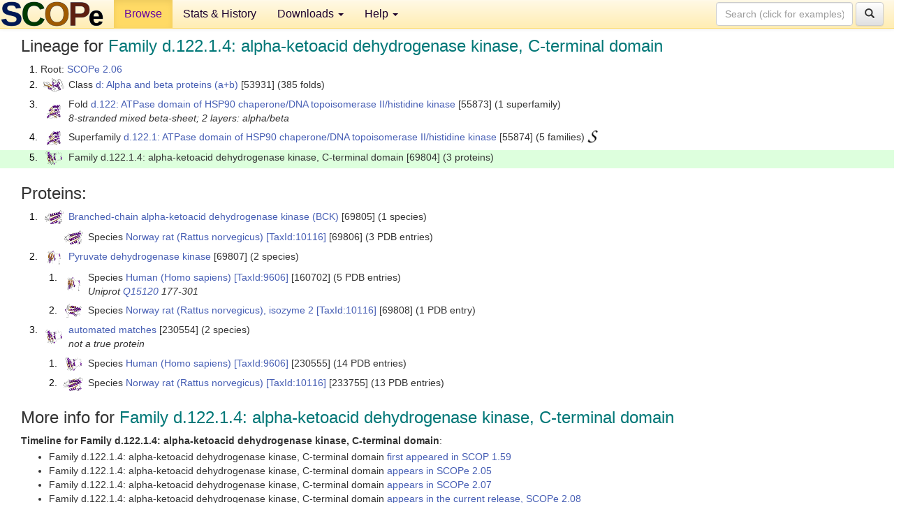

--- FILE ---
content_type: text/html; charset=UTF-8
request_url: http://scop.berkeley.edu/sunid=69804&ver=2.06
body_size: 3637
content:
<!DOCTYPE html>
<html lang="en">
<head>
<meta charset="utf-8">
<meta http-equiv="X-UA-Compatible" content="IE=edge">
<meta name="viewport" content="width=device-width, initial-scale=1">
<!-- The 3 meta tags above must come first in the head, before other meta tags -->
<meta name="description" content="SCOPe 2.06: Family d.122.1.4: alpha-ketoacid dehydrogenase kinase, C-terminal domain" >
<meta name="keywords" content="SCOP, SCOPe, ASTRAL, protein structure, evolution, domain, classification">
<title>SCOPe 2.06: Family d.122.1.4: alpha-ketoacid dehydrogenase kinase, C-terminal domain</title>
<link rel="stylesheet" href="https://ajax.googleapis.com/ajax/libs/jqueryui/1.9.2/themes/smoothness/jquery-ui.css" type="text/css">
<LINK rel="stylesheet" href="http://scop.berkeley.edu/css/lightbox.css" type="text/css">
<!-- custom theme http://getbootstrap.com/customize/?id=c103b402850e953369f8  -->
<link rel="stylesheet" href="http://scop.berkeley.edu/css/bootstrap.min.css" type="text/css">
<link rel="stylesheet" href="http://scop.berkeley.edu/css/bootstrap-theme.min.css" type="text/css">
<LINK rel="stylesheet" href="http://scop.berkeley.edu/css/common.css" type="text/css">
<link rel="apple-touch-icon" sizes="180x180" href="/apple-touch-icon.png">
<link rel="icon" type="image/png" href="/favicon-32x32.png" sizes="32x32">
<link rel="icon" type="image/png" href="/favicon-16x16.png" sizes="16x16">
<link rel="manifest" href="/manifest.json">
<link rel="mask-icon" href="/safari-pinned-tab.svg" color="#5bbad5">
<meta name="theme-color" content="#ffffff">
<script src="http://scop.berkeley.edu/js/JSmol.min.js"></script>
<script src="https://ajax.googleapis.com/ajax/libs/jquery/1.9.1/jquery.min.js"></script>
<script src="https://ajax.googleapis.com/ajax/libs/jqueryui/1.9.2/jquery-ui.min.js"></script>
<script src="http://scop.berkeley.edu/js/lightbox.js"></script>
<script src="http://scop.berkeley.edu/js/jquery.cookie.js"></script>
<!--[if lt IE 9]>
  <script src="https://oss.maxcdn.com/html5shiv/3.7.2/html5shiv.min.js"></script>
  <script src="https://oss.maxcdn.com/respond/1.4.2/respond.min.js"></script>
<![endif]-->
<script src="http://scop.berkeley.edu/js/bootstrap.min.js"></script>
</head>
<body id="tab1">
       <nav class="navbar navbar-default navbar-fixed-top">
      <div class="container-fluid">
        <div class="navbar-header">
	  <button type="button" class="navbar-toggle collapsed" data-toggle="collapse" data-target="#navbar" aria-expanded="false" aria-controls="navbar">
	    <span class="sr-only">Toggle navigation</span>
	    <span class="icon-bar"></span>
	    <span class="icon-bar"></span>
	    <span class="icon-bar"></span>
	  </button>
	  <a class="navbar-brand" href="http://scop.berkeley.edu/">
          <img src="http://scop.berkeley.edu/images/scope_logo_new_36.png"
               width=146 height=36 alt="SCOPe"></a>
	</div> <!-- navbar-header -->
	<div id="navbar" class="collapse navbar-collapse">
	  <ul class="nav navbar-nav">
	    <li class="active">
              <a id="browseref"
                href="http://scop.berkeley.edu/ver=2.06">Browse</a>
            </li>
	    <li>
              <a href="http://scop.berkeley.edu/statistics/ver=2.06">Stats &amp; History</a>
	    </li>
            <li class="dropdown">
	      <a href="http://scop.berkeley.edu/downloads/ver=2.06" class="dropdown-toggle" data-toggle="dropdown" role="button" aria-haspopup="true" aria-expanded="false">Downloads <span class="caret"></span></a>
	      <ul class="dropdown-menu">
	        <li>
		  <a href="http://scop.berkeley.edu/astral/ver=2.06">ASTRAL Sequences &amp; Subsets</a>
	        </li>
	        <li>
	          <a href="http://scop.berkeley.edu/downloads/ver=2.06">Parseable Files &amp; Software</a>
	        </li>
	      </ul>
	    </li>
	    <li class="dropdown">
	      <a href="http://scop.berkeley.edu/help/ver=2.06" class="dropdown-toggle" data-toggle="dropdown" role="button" aria-haspopup="true" aria-expanded="false">Help <span class="caret"></span></a>
	      <ul class="dropdown-menu">
	        <li>
                  <a href="http://scop.berkeley.edu/help/ver=2.06">Online Documentation</a>
	        </li>
	        <li>
                  <a href="http://scop.berkeley.edu/references/ver=2.06">References</a>
	        </li>
	        <li>
                  <a href="http://scop.berkeley.edu/resources/ver=2.06">Related Resources</a>
	        </li>
	        <li>
                  <a href="http://scop.berkeley.edu/search/ver=2.06">Searching</a>
	        </li>
	        <li>
                  <a href="http://scop.berkeley.edu/about/ver=2.06">About</a>
	        </li>
	      </ul>
	    </li>
	  </ul>
          <form class="navbar-form navbar-right" role="search" method=GET action="http://scop.berkeley.edu/search/">
            <div class="form-group">
             <input type=hidden name=ver value="2.06">
             <input id="searchbox" type="text" class="form-control" placeholder="Search (click for examples) &rarr;" name="key">
            </div>
            <button type="submit" class="btn btn-default">
              <span class="glyphicon glyphicon-search" aria-hidden="true"></span>
            </button>
          </form>
        </div> <!-- navbar -->
      </div> <!-- nav container -->
    </nav>

        <div class="container-fluid">
    <div class="row">
    
<script>
$.cookie("lastBrowse", "http://scop.berkeley.edu/sunid=69804&ver=2.06&page=1");
</script>

<script type="text/javascript">
// Code to support preview of domains from the same chain and other chains
$(document).ready(function(){ 
    $('#chain-context > .sunid').hover(function(){ 
    	var mainSunid = 2213541;
    	var sunid = $(this).attr('data-sunid');
    	var div1 = $('#chain-context > div[data-sunid='+mainSunid+']').get();		
		var div2 = $('#chain-context > div[data-sunid='+sunid+']').get();
		$(div1).hide();
		$(div2).show();
  }, function(){  
    	var mainSunid = 2213541;
    	var sunid = $(this).attr('data-sunid');
    	var div1 = $('#chain-context > div[data-sunid='+mainSunid+']').get();		
		var div2 = $('#chain-context > div[data-sunid='+sunid+']').get();
		$(div1).show();
		$(div2).hide();		
  });
  $('#pdb-context > .sunid').hover(function(){ 
    	var mainSunid = 2213541;
    	var sunid = $(this).attr('data-sunid');
    	var div1 = $('#pdb-context > div[data-sunid='+mainSunid+']').get();		
		var div2 = $('#pdb-context > div[data-sunid='+sunid+']').get();
		$(div1).hide();
		$(div2).show();
  }, function(){  
    	var mainSunid = 2213541;
    	var sunid = $(this).attr('data-sunid');
    	var div1 = $('#pdb-context > div[data-sunid='+mainSunid+']').get();		
		var div2 = $('#pdb-context > div[data-sunid='+sunid+']').get();
		$(div1).show();
		$(div2).hide();		
  });		
});
</script>

<div class="container-fluid compact">
<div class="col-md-12"><h3>Lineage for <span class="item">Family d.122.1.4: alpha-ketoacid dehydrogenase kinase, C-terminal domain</span></h3>
<ol class="browse"><li>Root: <a href="http://scop.berkeley.edu/sunid=0&ver=2.06" class="sunid" data-sunid="1976408"  >SCOPe 2.06</a>
<li><table><tr><td class="smallthumbbox"><img  style="display:inline-block;" src="thumbs/2.03/vb/d2vb1a_/dt.png" alt="2170735" width=30 height=20></td><td class="descbox">Class <a href="http://scop.berkeley.edu/sunid=53931&ver=2.06" class="sunid" data-sunid="2170735"  >d: Alpha and beta proteins (a+b)</a> [53931] (385 folds)</td></tr></table>
<li><table><tr><td class="smallthumbbox"><img  style="display:inline-block;" src="thumbs/2.01/t0/d3t0ha_/dt.png" alt="2212981" width=20 height=20></td><td class="descbox">Fold <a href="http://scop.berkeley.edu/sunid=55873&ver=2.06" class="sunid" data-sunid="2212981"  >d.122: ATPase domain of HSP90 chaperone/DNA topoisomerase II/histidine kinase</a> [55873] (1 superfamily)<br>
<i>8-stranded mixed beta-sheet; 2 layers: alpha/beta</i></td></tr></table>
<li><table><tr><td class="smallthumbbox"><img  style="display:inline-block;" src="thumbs/2.01/t0/d3t0ha_/dt.png" alt="2212982" width=20 height=20></td><td class="descbox">Superfamily <a href="http://scop.berkeley.edu/sunid=55874&ver=2.06" class="sunid" data-sunid="2212982"  >d.122.1: ATPase domain of HSP90 chaperone/DNA topoisomerase II/histidine kinase</a> [55874] (5 families) <a href="//supfam.org/SUPERFAMILY/cgi-bin/scop.cgi?sunid=55874"><img class="superfam" src="http://scop.berkeley.edu/images/superfamily-s.gif" alt="(S)" title="link to Superfamily database"></a></td></tr></table>
<li class ="result"><table><tr><td class="smallthumbbox"><img  style="display:inline-block;" src="thumbs/2.04/mp/d4mpca2/dt.png" alt="2213541" width=24 height=20></td><td class="descbox">Family d.122.1.4: alpha-ketoacid dehydrogenase kinase, C-terminal domain [69804] (3 proteins)</td></tr></table>
</ol><p>
</div>
<div class="col-md-12 compact"><h3>Proteins:</h3>
<ol class="browse"><li><table><tr><td class="smallthumbbox"><a href="http://scop.berkeley.edu/sunid=69805&ver=2.06" class="sunid" data-sunid="2213542"  ><img  style="display:inline-block;" src="thumbs/2.01/gk/d1gkza2/dt.png" alt="2213542" width=27 height=20></a></td><td class="descbox"><a href="http://scop.berkeley.edu/sunid=69805&ver=2.06" class="sunid" data-sunid="2213542"  >Branched-chain alpha-ketoacid dehydrogenase kinase (BCK)</a> [69805] (1 species)</td></tr></table>
<ul class="browse">
<li><table><tr><td class="smallthumbbox"><a href="http://scop.berkeley.edu/sunid=69806&ver=2.06" class="sunid" data-sunid="2213543"  ><img  style="display:inline-block;" src="thumbs/2.01/gk/d1gkza2/dt.png" alt="2213543" width=27 height=20></a></td><td class="descbox">Species <a href="http://scop.berkeley.edu/sunid=69806&ver=2.06" class="sunid" data-sunid="2213543"  >Norway rat (Rattus norvegicus)</a> <a href="//www.ncbi.nlm.nih.gov/Taxonomy/Browser/wwwtax.cgi?id=10116">[TaxId:10116]</a> [69806] (3 PDB entries)</td></tr></table>
</ul>
<li><table><tr><td class="smallthumbbox"><a href="http://scop.berkeley.edu/sunid=69807&ver=2.06" class="sunid" data-sunid="2213547"  ><img  style="display:inline-block;" src="thumbs/2.05/pn/d2pnra3/dt.png" alt="2213547" width=19 height=20></a></td><td class="descbox"><a href="http://scop.berkeley.edu/sunid=69807&ver=2.06" class="sunid" data-sunid="2213547"  >Pyruvate dehydrogenase kinase</a> [69807] (2 species)</td></tr></table>
<ol class="browse">
<li><table><tr><td class="smallthumbbox"><a href="http://scop.berkeley.edu/sunid=160702&ver=2.06" class="sunid" data-sunid="2213548"  ><img  style="display:inline-block;" src="thumbs/2.05/pn/d2pnra3/dt.png" alt="2213548" width=19 height=20></a></td><td class="descbox">Species <a href="http://scop.berkeley.edu/sunid=160702&ver=2.06" class="sunid" data-sunid="2213548"  >Human (Homo sapiens)</a> <a href="//www.ncbi.nlm.nih.gov/Taxonomy/Browser/wwwtax.cgi?id=9606">[TaxId:9606]</a> [160702] (5 PDB entries)<br>
<i>Uniprot <a href="http://www.uniprot.org/uniprot/Q15120">Q15120</a> 177-301</i></td></tr></table>
<li><table><tr><td class="smallthumbbox"><a href="http://scop.berkeley.edu/sunid=69808&ver=2.06" class="sunid" data-sunid="2213557"  ><img  style="display:inline-block;" src="thumbs/1.59/jm/d1jm6a2/dt.png" alt="2213557" width=24 height=20></a></td><td class="descbox">Species <a href="http://scop.berkeley.edu/sunid=69808&ver=2.06" class="sunid" data-sunid="2213557"  >Norway rat (Rattus norvegicus), isozyme 2</a> <a href="//www.ncbi.nlm.nih.gov/Taxonomy/Browser/wwwtax.cgi?id=10116">[TaxId:10116]</a> [69808] (1 PDB entry)</td></tr></table>
</ol>
<li><table><tr><td class="smallthumbbox"><a href="http://scop.berkeley.edu/sunid=230554&ver=2.06" class="sunid" data-sunid="2213560"  ><img  style="display:inline-block;" src="thumbs/2.04/mp/d4mpca2/dt.png" alt="2213560" width=24 height=20></a></td><td class="descbox"><a href="http://scop.berkeley.edu/sunid=230554&ver=2.06" class="sunid" data-sunid="2213560"  >automated matches</a> [230554] (2 species)<br>
<i>not a true protein</i></td></tr></table>
<ol class="browse">
<li><table><tr><td class="smallthumbbox"><a href="http://scop.berkeley.edu/sunid=230555&ver=2.06" class="sunid" data-sunid="2213561"  ><img  style="display:inline-block;" src="thumbs/2.04/mp/d4mpca2/dt.png" alt="2213561" width=24 height=20></a></td><td class="descbox">Species <a href="http://scop.berkeley.edu/sunid=230555&ver=2.06" class="sunid" data-sunid="2213561"  >Human (Homo sapiens)</a> <a href="//www.ncbi.nlm.nih.gov/Taxonomy/Browser/wwwtax.cgi?id=9606">[TaxId:9606]</a> [230555] (14 PDB entries)</td></tr></table>
<li><table><tr><td class="smallthumbbox"><a href="http://scop.berkeley.edu/sunid=233755&ver=2.06" class="sunid" data-sunid="2213576"  ><img  style="display:inline-block;" src="thumbs/2.04/e0/d4e01a2/dt.png" alt="2213576" width=28 height=20></a></td><td class="descbox">Species <a href="http://scop.berkeley.edu/sunid=233755&ver=2.06" class="sunid" data-sunid="2213576"  >Norway rat (Rattus norvegicus)</a> <a href="//www.ncbi.nlm.nih.gov/Taxonomy/Browser/wwwtax.cgi?id=10116">[TaxId:10116]</a> [233755] (13 PDB entries)</td></tr></table>
</ol>
</ol><p>
<h3>More info for <span class="item">Family d.122.1.4: alpha-ketoacid dehydrogenase kinase, C-terminal domain</span></h3>
<p><p><b>Timeline for Family d.122.1.4: alpha-ketoacid dehydrogenase kinase, C-terminal domain</b>:<ul class="compact">
<li>Family d.122.1.4: alpha-ketoacid dehydrogenase kinase, C-terminal domain <a href="http://scop.berkeley.edu/sunid=69804&ver=1.59" class="sunid" data-sunid="137235"  >first appeared in SCOP 1.59</a><br>
<li>Family d.122.1.4: alpha-ketoacid dehydrogenase kinase, C-terminal domain <a href="http://scop.berkeley.edu/sunid=69804&ver=2.05" class="sunid" data-sunid="1925082"  >appears in SCOPe 2.05</a><br>
<li>Family d.122.1.4: alpha-ketoacid dehydrogenase kinase, C-terminal domain <a href="http://scop.berkeley.edu/sunid=69804&ver=2.07" class="sunid" data-sunid="2580489"  >appears in SCOPe 2.07</a><br>
<li>Family d.122.1.4: alpha-ketoacid dehydrogenase kinase, C-terminal domain <a href="http://scop.berkeley.edu/sunid=69804" class="sunid" data-sunid="2973930"  >appears in the current release, SCOPe 2.08</a><br>
</ul>
</div>
</div>
    </div>
    <div class="row">
      <footer>
    SCOPe: Structural Classification of Proteins &mdash; extended.  Release 2.06 (updated 2017-12-21, stable release February 2016)
   
      <address>
	 	         References: <font size=-1>
		 Fox NK, Brenner SE, Chandonia JM. 2014.
    <a href="http://nar.oxfordjournals.org/content/42/D1/D304.long">
    <i>Nucleic Acids Research 42</i>:D304-309</a>. doi: 10.1093/nar/gkt1240.
		 <br>
Chandonia JM, Guan L, Lin S, Yu C, Fox NK, Brenner SE. 2022.
    <a href="https://academic.oup.com/nar/article/50/D1/D553/6447236">
    <i>Nucleic Acids Research 50</i>:D553–559</a>. doi: 10.1093/nar/gkab1054.
                  <a href="http://scop.berkeley.edu/references/ver=2.06">(citing information)</a></font>
<br>
		 Copyright &#169; 1994-2023 The <span class="dbbold">SCOP</span>
		    and <span class="dbbold">SCOPe</span>
                    authors<br>
                    scope@compbio.berkeley.edu
	       </address>
      </footer>
    </div>
  </div>
</body>
</html>
